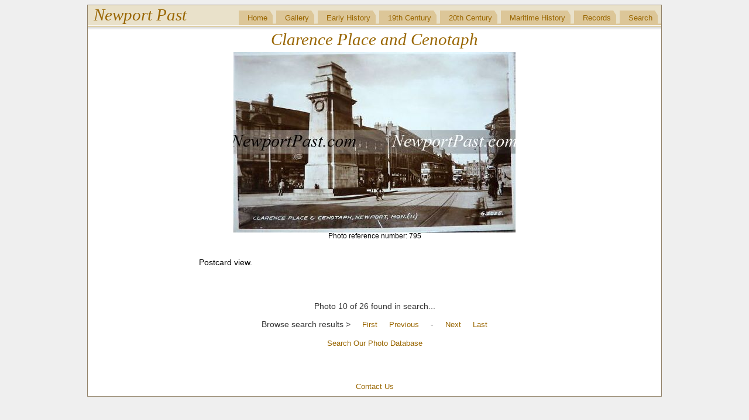

--- FILE ---
content_type: text/html; charset=UTF-8
request_url: https://www.newportpast.com/gallery/photos/php/photo_page.php?search=cenotaph&search2=yyyyyy&pos=10
body_size: 1323
content:

<!DOCTYPE html PUBLIC "-//W3C//DTD XHTML 1.0 Transitional//EN" "http://www.w3.org/TR/xhtml1/DTD/xhtml1-transitional.dtd">

<html xmlns="http://www.w3.org/1999/xhtml">
<head>
<meta http-equiv="Content-Type" content="text/html; charset=UTF-8" />
<meta http-equiv="X-UA-Compatible" content="IE=EmulateIE7" />
<title>Clarence Place and Cenotaph - Newport Past Photo Search</title>
<link href="../../../graphics/photos.css" rel="stylesheet" type="text/css" />

<style type="text/css">
<!--
h2 {
	font-family: "Times New Roman", Times, serif;
	font-size: 2em;
	font-style: italic;
	color: #996600;
	margin-top: 0px;
	margin-bottom: 0px;
	padding-top: 0px;
	padding-bottom: 5px;
	font-weight: normal;
}
#results {
	width: 800px;
	padding-top: 5px;
	float: none;
	margin-left: 70px;
	margin-top: 10px;
	margin-bottom: 0px;
	padding-bottom: 0px;
}
#results2 {
	width: 800px;
	margin-top: 10px;
	background-color: #F3F3F3;
	padding-top: 5px;
	float: none;
	margin-left: 70px;
	padding-bottom: 5px;
}
#text_box {
	clear: none;
	float: none;
	width: 600px;
	padding-top: 0px;
	margin-left: 190px;
}
#picture_box {
	float: left;
	width: 150px;
	padding-left: 30px;
}
#navigation {
	clear: both;
	float: left;
	width: 980px;
}
#text_box p {
	line-height: 1.3em;
	margin-bottom: 3em;
}
#navigation p {
	color: #333333;
}
#heading {
	width: 980px;
}
img {
	margin-bottom: 12px;
}
.tiny {
	font-size: .8em;
}
img {
	margin-bottom: 0px;
	padding-bottom: 0px;
}
-->
</style>
<link href="../../../graphics/photos_print.css" rel="stylesheet" type="text/css" media="print" />
</head>

<body>

<div id="container">

<div id="header">
 
  <div id="np">Newport Past </div>
  <div id="tabs">
<a href="../../../search/index.htm" class="tab">Search</a>
<a href="../../../records/index.php" class="tab">Records</a>
<a href="../../../maritime/index.php" class="tab">Maritime History</a>
<a href="../../../hd/chronology.htm" class="tab">20th Century</a>
<a href="../../../nfs/contents.htm" class="tab">19th Century</a>
<a href="../../../early/index.htm" class="tab">Early History </a>
<a href="../../index.htm" class="tab">Gallery</a>
<a href="../../../index.htm" class="tab">Home</a>  </div>

</div>
 
 <div id="heading">
<h2 align="center">Clarence Place and Cenotaph</h2>
</div>

 
  
  <div align="center"><img src="images_wm/md0125.jpg"  /></br>
  <span class="tiny">Photo reference number: 795</span></br></br></div>
  <div id="text_box">
    <p>
      
    Postcard view.</p>

  
  
    </div>
  <div id="navigation">
   
    <div align="center">
      <p>Photo 10 of 26 found in search...</p>
      <p>Browse search results &gt;&nbsp;&nbsp;&nbsp;&nbsp; <a href="photo_page.php?search=cenotaph&amp;search2=yyyyyy&amp;pos=1">First</a>&nbsp;&nbsp;&nbsp;&nbsp; <a href="photo_page.php?search=cenotaph&amp;search2=yyyyyy&amp;pos=9">Previous</a>&nbsp;&nbsp;&nbsp;&nbsp; -&nbsp;&nbsp;&nbsp;&nbsp; <a href="photo_page.php?search=cenotaph&amp;search2=yyyyyy&amp;pos=11">Next</a>&nbsp;&nbsp;&nbsp;&nbsp; <a href="photo_page.php?search=cenotaph&amp;search2=yyyyyy&amp;pos=26">Last</a></p>
	 	  <div align="center">
	   	      <p><a href=index.php>Search Our Photo Database</a></p>
    </div>
	    <p align="center">&nbsp;</p>
  </div>
</div>
<div id="footer"><a href="../../../contact/index.php">Contact Us</a></div>

</body>
</html>


--- FILE ---
content_type: text/css
request_url: https://www.newportpast.com/graphics/photos_print.css
body_size: 142
content:
#container {
	height: auto;
	width: auto;
	border-top-style: none;
	border-right-style: none;
	border-bottom-style: none;
	border-left-style: none;
}
#tabs {
	display: none;
}
#text_box {
	width: auto;
	margin-top: 0px;
	margin-right: 80px;
	margin-bottom: 0px;
	margin-left: 80px;
}
#navigation {
	display: none;
}
#results1 {
	width: auto;
	float: right;
}
#results2 {
	float: right;
	width: auto;
}
#footer {
	display: none;
}
#header {
	width: 90%;
	margin-right: auto;
	margin-bottom: auto;
	padding-right: 30px;
	padding-left: 30px;
}
body {
	background-color: #FFFFFF;
	page-break-before: auto;
	page-break-after: auto;
}
#np {
	margin-right: auto;
	margin-left: auto;
}
img {

}
#heading {
	width: 90%;
	margin-right: auto;
	margin-left: auto;
}
#footer_link {
	display: none;
}
